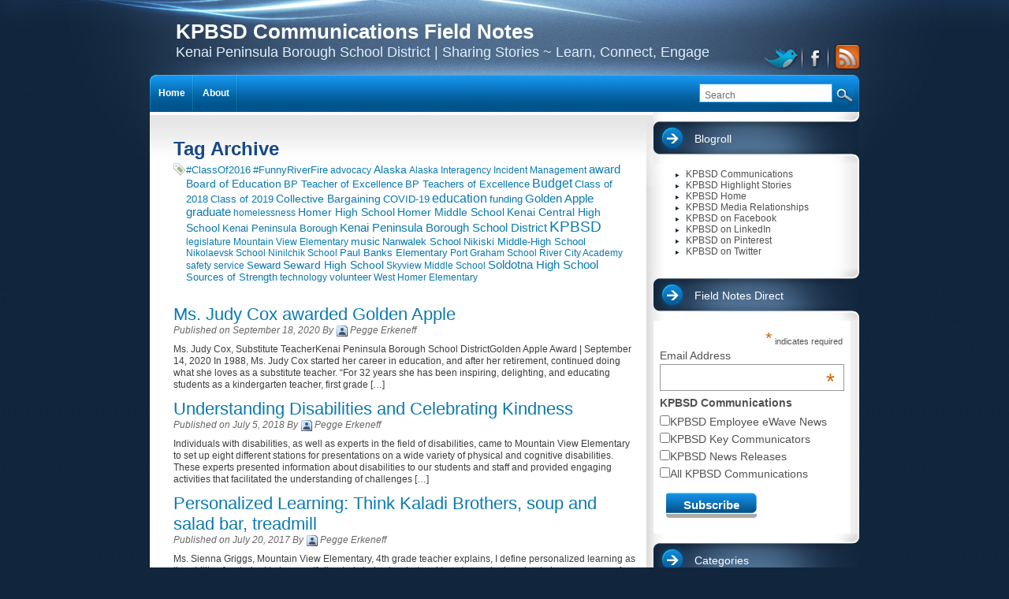

--- FILE ---
content_type: text/html; charset=UTF-8
request_url: https://communications.blogs.kpbsd.k12.ak.us/tag/mountain-view-elementary/
body_size: 14997
content:

  
<!DOCTYPE html PUBLIC "-//W3C//DTD XHTML 1.0 Transitional//EN" "http://www.w3.org/TR/xhtml1/DTD/xhtml1-transitional.dtd">
<html xmlns="http://www.w3.org/1999/xhtml" lang="en-US">
<head profile="http://gmpg.org/xfn/11">
<meta http-equiv="Content-Type" content="text/html; charset=UTF-8" />
<title>
	Mountain View Elementary Archives - KPBSD Communications Field NotesKenai Peninsula Borough School District | Sharing Stories ~ Learn, Connect, Engage</title>

<meta name="author" content="KPBSD Communications Field Notes" />
<link rel="shortcut icon" href="https://communications.blogs.kpbsd.k12.ak.us/wp-content/themes/intrepidity/images/favicon.ico" type="image/x-icon" />
<link rel="alternate" type="application/rss+xml" title="KPBSD Communications Field Notes RSS Feed" href="https://communications.blogs.kpbsd.k12.ak.us/feed/" />
<link rel="pingback" href="https://communications.blogs.kpbsd.k12.ak.us/xmlrpc.php" />
<meta name='robots' content='index, follow, max-image-preview:large, max-snippet:-1, max-video-preview:-1' />

	<!-- This site is optimized with the Yoast SEO plugin v26.6 - https://yoast.com/wordpress/plugins/seo/ -->
	<link rel="canonical" href="https://communications.blogs.kpbsd.k12.ak.us/tag/mountain-view-elementary/" />
	<meta property="og:locale" content="en_US" />
	<meta property="og:type" content="article" />
	<meta property="og:title" content="Mountain View Elementary Archives - KPBSD Communications Field Notes" />
	<meta property="og:url" content="https://communications.blogs.kpbsd.k12.ak.us/tag/mountain-view-elementary/" />
	<meta property="og:site_name" content="KPBSD Communications Field Notes" />
	<meta name="twitter:card" content="summary_large_image" />
	<meta name="twitter:site" content="@kpbsd" />
	<script type="application/ld+json" class="yoast-schema-graph">{"@context":"https://schema.org","@graph":[{"@type":"CollectionPage","@id":"https://communications.blogs.kpbsd.k12.ak.us/tag/mountain-view-elementary/","url":"https://communications.blogs.kpbsd.k12.ak.us/tag/mountain-view-elementary/","name":"Mountain View Elementary Archives - KPBSD Communications Field Notes","isPartOf":{"@id":"https://communications.blogs.kpbsd.k12.ak.us/#website"},"breadcrumb":{"@id":"https://communications.blogs.kpbsd.k12.ak.us/tag/mountain-view-elementary/#breadcrumb"},"inLanguage":"en-US"},{"@type":"BreadcrumbList","@id":"https://communications.blogs.kpbsd.k12.ak.us/tag/mountain-view-elementary/#breadcrumb","itemListElement":[{"@type":"ListItem","position":1,"name":"Home","item":"https://communications.blogs.kpbsd.k12.ak.us/"},{"@type":"ListItem","position":2,"name":"Mountain View Elementary"}]},{"@type":"WebSite","@id":"https://communications.blogs.kpbsd.k12.ak.us/#website","url":"https://communications.blogs.kpbsd.k12.ak.us/","name":"KPBSD Communications Field Notes","description":"Kenai Peninsula Borough School District | Sharing Stories ~ Learn, Connect, Engage","potentialAction":[{"@type":"SearchAction","target":{"@type":"EntryPoint","urlTemplate":"https://communications.blogs.kpbsd.k12.ak.us/?s={search_term_string}"},"query-input":{"@type":"PropertyValueSpecification","valueRequired":true,"valueName":"search_term_string"}}],"inLanguage":"en-US"}]}</script>
	<!-- / Yoast SEO plugin. -->


<link rel="alternate" type="application/rss+xml" title="KPBSD Communications Field Notes &raquo; Mountain View Elementary Tag Feed" href="https://communications.blogs.kpbsd.k12.ak.us/tag/mountain-view-elementary/feed/" />
<style id='wp-img-auto-sizes-contain-inline-css' type='text/css'>
img:is([sizes=auto i],[sizes^="auto," i]){contain-intrinsic-size:3000px 1500px}
/*# sourceURL=wp-img-auto-sizes-contain-inline-css */
</style>
<style id='wp-emoji-styles-inline-css' type='text/css'>

	img.wp-smiley, img.emoji {
		display: inline !important;
		border: none !important;
		box-shadow: none !important;
		height: 1em !important;
		width: 1em !important;
		margin: 0 0.07em !important;
		vertical-align: -0.1em !important;
		background: none !important;
		padding: 0 !important;
	}
/*# sourceURL=wp-emoji-styles-inline-css */
</style>
<style id='wp-block-library-inline-css' type='text/css'>
:root{--wp-block-synced-color:#7a00df;--wp-block-synced-color--rgb:122,0,223;--wp-bound-block-color:var(--wp-block-synced-color);--wp-editor-canvas-background:#ddd;--wp-admin-theme-color:#007cba;--wp-admin-theme-color--rgb:0,124,186;--wp-admin-theme-color-darker-10:#006ba1;--wp-admin-theme-color-darker-10--rgb:0,107,160.5;--wp-admin-theme-color-darker-20:#005a87;--wp-admin-theme-color-darker-20--rgb:0,90,135;--wp-admin-border-width-focus:2px}@media (min-resolution:192dpi){:root{--wp-admin-border-width-focus:1.5px}}.wp-element-button{cursor:pointer}:root .has-very-light-gray-background-color{background-color:#eee}:root .has-very-dark-gray-background-color{background-color:#313131}:root .has-very-light-gray-color{color:#eee}:root .has-very-dark-gray-color{color:#313131}:root .has-vivid-green-cyan-to-vivid-cyan-blue-gradient-background{background:linear-gradient(135deg,#00d084,#0693e3)}:root .has-purple-crush-gradient-background{background:linear-gradient(135deg,#34e2e4,#4721fb 50%,#ab1dfe)}:root .has-hazy-dawn-gradient-background{background:linear-gradient(135deg,#faaca8,#dad0ec)}:root .has-subdued-olive-gradient-background{background:linear-gradient(135deg,#fafae1,#67a671)}:root .has-atomic-cream-gradient-background{background:linear-gradient(135deg,#fdd79a,#004a59)}:root .has-nightshade-gradient-background{background:linear-gradient(135deg,#330968,#31cdcf)}:root .has-midnight-gradient-background{background:linear-gradient(135deg,#020381,#2874fc)}:root{--wp--preset--font-size--normal:16px;--wp--preset--font-size--huge:42px}.has-regular-font-size{font-size:1em}.has-larger-font-size{font-size:2.625em}.has-normal-font-size{font-size:var(--wp--preset--font-size--normal)}.has-huge-font-size{font-size:var(--wp--preset--font-size--huge)}.has-text-align-center{text-align:center}.has-text-align-left{text-align:left}.has-text-align-right{text-align:right}.has-fit-text{white-space:nowrap!important}#end-resizable-editor-section{display:none}.aligncenter{clear:both}.items-justified-left{justify-content:flex-start}.items-justified-center{justify-content:center}.items-justified-right{justify-content:flex-end}.items-justified-space-between{justify-content:space-between}.screen-reader-text{border:0;clip-path:inset(50%);height:1px;margin:-1px;overflow:hidden;padding:0;position:absolute;width:1px;word-wrap:normal!important}.screen-reader-text:focus{background-color:#ddd;clip-path:none;color:#444;display:block;font-size:1em;height:auto;left:5px;line-height:normal;padding:15px 23px 14px;text-decoration:none;top:5px;width:auto;z-index:100000}html :where(.has-border-color){border-style:solid}html :where([style*=border-top-color]){border-top-style:solid}html :where([style*=border-right-color]){border-right-style:solid}html :where([style*=border-bottom-color]){border-bottom-style:solid}html :where([style*=border-left-color]){border-left-style:solid}html :where([style*=border-width]){border-style:solid}html :where([style*=border-top-width]){border-top-style:solid}html :where([style*=border-right-width]){border-right-style:solid}html :where([style*=border-bottom-width]){border-bottom-style:solid}html :where([style*=border-left-width]){border-left-style:solid}html :where(img[class*=wp-image-]){height:auto;max-width:100%}:where(figure){margin:0 0 1em}html :where(.is-position-sticky){--wp-admin--admin-bar--position-offset:var(--wp-admin--admin-bar--height,0px)}@media screen and (max-width:600px){html :where(.is-position-sticky){--wp-admin--admin-bar--position-offset:0px}}

/*# sourceURL=wp-block-library-inline-css */
</style><style id='wp-block-list-inline-css' type='text/css'>
ol,ul{box-sizing:border-box}:root :where(.wp-block-list.has-background){padding:1.25em 2.375em}
/*# sourceURL=https://communications.blogs.kpbsd.k12.ak.us/wp-includes/blocks/list/style.min.css */
</style>
<style id='wp-block-paragraph-inline-css' type='text/css'>
.is-small-text{font-size:.875em}.is-regular-text{font-size:1em}.is-large-text{font-size:2.25em}.is-larger-text{font-size:3em}.has-drop-cap:not(:focus):first-letter{float:left;font-size:8.4em;font-style:normal;font-weight:100;line-height:.68;margin:.05em .1em 0 0;text-transform:uppercase}body.rtl .has-drop-cap:not(:focus):first-letter{float:none;margin-left:.1em}p.has-drop-cap.has-background{overflow:hidden}:root :where(p.has-background){padding:1.25em 2.375em}:where(p.has-text-color:not(.has-link-color)) a{color:inherit}p.has-text-align-left[style*="writing-mode:vertical-lr"],p.has-text-align-right[style*="writing-mode:vertical-rl"]{rotate:180deg}
/*# sourceURL=https://communications.blogs.kpbsd.k12.ak.us/wp-includes/blocks/paragraph/style.min.css */
</style>
<style id='wp-block-quote-inline-css' type='text/css'>
.wp-block-quote{box-sizing:border-box;overflow-wrap:break-word}.wp-block-quote.is-large:where(:not(.is-style-plain)),.wp-block-quote.is-style-large:where(:not(.is-style-plain)){margin-bottom:1em;padding:0 1em}.wp-block-quote.is-large:where(:not(.is-style-plain)) p,.wp-block-quote.is-style-large:where(:not(.is-style-plain)) p{font-size:1.5em;font-style:italic;line-height:1.6}.wp-block-quote.is-large:where(:not(.is-style-plain)) cite,.wp-block-quote.is-large:where(:not(.is-style-plain)) footer,.wp-block-quote.is-style-large:where(:not(.is-style-plain)) cite,.wp-block-quote.is-style-large:where(:not(.is-style-plain)) footer{font-size:1.125em;text-align:right}.wp-block-quote>cite{display:block}
/*# sourceURL=https://communications.blogs.kpbsd.k12.ak.us/wp-includes/blocks/quote/style.min.css */
</style>
<style id='global-styles-inline-css' type='text/css'>
:root{--wp--preset--aspect-ratio--square: 1;--wp--preset--aspect-ratio--4-3: 4/3;--wp--preset--aspect-ratio--3-4: 3/4;--wp--preset--aspect-ratio--3-2: 3/2;--wp--preset--aspect-ratio--2-3: 2/3;--wp--preset--aspect-ratio--16-9: 16/9;--wp--preset--aspect-ratio--9-16: 9/16;--wp--preset--color--black: #000000;--wp--preset--color--cyan-bluish-gray: #abb8c3;--wp--preset--color--white: #ffffff;--wp--preset--color--pale-pink: #f78da7;--wp--preset--color--vivid-red: #cf2e2e;--wp--preset--color--luminous-vivid-orange: #ff6900;--wp--preset--color--luminous-vivid-amber: #fcb900;--wp--preset--color--light-green-cyan: #7bdcb5;--wp--preset--color--vivid-green-cyan: #00d084;--wp--preset--color--pale-cyan-blue: #8ed1fc;--wp--preset--color--vivid-cyan-blue: #0693e3;--wp--preset--color--vivid-purple: #9b51e0;--wp--preset--gradient--vivid-cyan-blue-to-vivid-purple: linear-gradient(135deg,rgb(6,147,227) 0%,rgb(155,81,224) 100%);--wp--preset--gradient--light-green-cyan-to-vivid-green-cyan: linear-gradient(135deg,rgb(122,220,180) 0%,rgb(0,208,130) 100%);--wp--preset--gradient--luminous-vivid-amber-to-luminous-vivid-orange: linear-gradient(135deg,rgb(252,185,0) 0%,rgb(255,105,0) 100%);--wp--preset--gradient--luminous-vivid-orange-to-vivid-red: linear-gradient(135deg,rgb(255,105,0) 0%,rgb(207,46,46) 100%);--wp--preset--gradient--very-light-gray-to-cyan-bluish-gray: linear-gradient(135deg,rgb(238,238,238) 0%,rgb(169,184,195) 100%);--wp--preset--gradient--cool-to-warm-spectrum: linear-gradient(135deg,rgb(74,234,220) 0%,rgb(151,120,209) 20%,rgb(207,42,186) 40%,rgb(238,44,130) 60%,rgb(251,105,98) 80%,rgb(254,248,76) 100%);--wp--preset--gradient--blush-light-purple: linear-gradient(135deg,rgb(255,206,236) 0%,rgb(152,150,240) 100%);--wp--preset--gradient--blush-bordeaux: linear-gradient(135deg,rgb(254,205,165) 0%,rgb(254,45,45) 50%,rgb(107,0,62) 100%);--wp--preset--gradient--luminous-dusk: linear-gradient(135deg,rgb(255,203,112) 0%,rgb(199,81,192) 50%,rgb(65,88,208) 100%);--wp--preset--gradient--pale-ocean: linear-gradient(135deg,rgb(255,245,203) 0%,rgb(182,227,212) 50%,rgb(51,167,181) 100%);--wp--preset--gradient--electric-grass: linear-gradient(135deg,rgb(202,248,128) 0%,rgb(113,206,126) 100%);--wp--preset--gradient--midnight: linear-gradient(135deg,rgb(2,3,129) 0%,rgb(40,116,252) 100%);--wp--preset--font-size--small: 13px;--wp--preset--font-size--medium: 20px;--wp--preset--font-size--large: 36px;--wp--preset--font-size--x-large: 42px;--wp--preset--spacing--20: 0.44rem;--wp--preset--spacing--30: 0.67rem;--wp--preset--spacing--40: 1rem;--wp--preset--spacing--50: 1.5rem;--wp--preset--spacing--60: 2.25rem;--wp--preset--spacing--70: 3.38rem;--wp--preset--spacing--80: 5.06rem;--wp--preset--shadow--natural: 6px 6px 9px rgba(0, 0, 0, 0.2);--wp--preset--shadow--deep: 12px 12px 50px rgba(0, 0, 0, 0.4);--wp--preset--shadow--sharp: 6px 6px 0px rgba(0, 0, 0, 0.2);--wp--preset--shadow--outlined: 6px 6px 0px -3px rgb(255, 255, 255), 6px 6px rgb(0, 0, 0);--wp--preset--shadow--crisp: 6px 6px 0px rgb(0, 0, 0);}:where(.is-layout-flex){gap: 0.5em;}:where(.is-layout-grid){gap: 0.5em;}body .is-layout-flex{display: flex;}.is-layout-flex{flex-wrap: wrap;align-items: center;}.is-layout-flex > :is(*, div){margin: 0;}body .is-layout-grid{display: grid;}.is-layout-grid > :is(*, div){margin: 0;}:where(.wp-block-columns.is-layout-flex){gap: 2em;}:where(.wp-block-columns.is-layout-grid){gap: 2em;}:where(.wp-block-post-template.is-layout-flex){gap: 1.25em;}:where(.wp-block-post-template.is-layout-grid){gap: 1.25em;}.has-black-color{color: var(--wp--preset--color--black) !important;}.has-cyan-bluish-gray-color{color: var(--wp--preset--color--cyan-bluish-gray) !important;}.has-white-color{color: var(--wp--preset--color--white) !important;}.has-pale-pink-color{color: var(--wp--preset--color--pale-pink) !important;}.has-vivid-red-color{color: var(--wp--preset--color--vivid-red) !important;}.has-luminous-vivid-orange-color{color: var(--wp--preset--color--luminous-vivid-orange) !important;}.has-luminous-vivid-amber-color{color: var(--wp--preset--color--luminous-vivid-amber) !important;}.has-light-green-cyan-color{color: var(--wp--preset--color--light-green-cyan) !important;}.has-vivid-green-cyan-color{color: var(--wp--preset--color--vivid-green-cyan) !important;}.has-pale-cyan-blue-color{color: var(--wp--preset--color--pale-cyan-blue) !important;}.has-vivid-cyan-blue-color{color: var(--wp--preset--color--vivid-cyan-blue) !important;}.has-vivid-purple-color{color: var(--wp--preset--color--vivid-purple) !important;}.has-black-background-color{background-color: var(--wp--preset--color--black) !important;}.has-cyan-bluish-gray-background-color{background-color: var(--wp--preset--color--cyan-bluish-gray) !important;}.has-white-background-color{background-color: var(--wp--preset--color--white) !important;}.has-pale-pink-background-color{background-color: var(--wp--preset--color--pale-pink) !important;}.has-vivid-red-background-color{background-color: var(--wp--preset--color--vivid-red) !important;}.has-luminous-vivid-orange-background-color{background-color: var(--wp--preset--color--luminous-vivid-orange) !important;}.has-luminous-vivid-amber-background-color{background-color: var(--wp--preset--color--luminous-vivid-amber) !important;}.has-light-green-cyan-background-color{background-color: var(--wp--preset--color--light-green-cyan) !important;}.has-vivid-green-cyan-background-color{background-color: var(--wp--preset--color--vivid-green-cyan) !important;}.has-pale-cyan-blue-background-color{background-color: var(--wp--preset--color--pale-cyan-blue) !important;}.has-vivid-cyan-blue-background-color{background-color: var(--wp--preset--color--vivid-cyan-blue) !important;}.has-vivid-purple-background-color{background-color: var(--wp--preset--color--vivid-purple) !important;}.has-black-border-color{border-color: var(--wp--preset--color--black) !important;}.has-cyan-bluish-gray-border-color{border-color: var(--wp--preset--color--cyan-bluish-gray) !important;}.has-white-border-color{border-color: var(--wp--preset--color--white) !important;}.has-pale-pink-border-color{border-color: var(--wp--preset--color--pale-pink) !important;}.has-vivid-red-border-color{border-color: var(--wp--preset--color--vivid-red) !important;}.has-luminous-vivid-orange-border-color{border-color: var(--wp--preset--color--luminous-vivid-orange) !important;}.has-luminous-vivid-amber-border-color{border-color: var(--wp--preset--color--luminous-vivid-amber) !important;}.has-light-green-cyan-border-color{border-color: var(--wp--preset--color--light-green-cyan) !important;}.has-vivid-green-cyan-border-color{border-color: var(--wp--preset--color--vivid-green-cyan) !important;}.has-pale-cyan-blue-border-color{border-color: var(--wp--preset--color--pale-cyan-blue) !important;}.has-vivid-cyan-blue-border-color{border-color: var(--wp--preset--color--vivid-cyan-blue) !important;}.has-vivid-purple-border-color{border-color: var(--wp--preset--color--vivid-purple) !important;}.has-vivid-cyan-blue-to-vivid-purple-gradient-background{background: var(--wp--preset--gradient--vivid-cyan-blue-to-vivid-purple) !important;}.has-light-green-cyan-to-vivid-green-cyan-gradient-background{background: var(--wp--preset--gradient--light-green-cyan-to-vivid-green-cyan) !important;}.has-luminous-vivid-amber-to-luminous-vivid-orange-gradient-background{background: var(--wp--preset--gradient--luminous-vivid-amber-to-luminous-vivid-orange) !important;}.has-luminous-vivid-orange-to-vivid-red-gradient-background{background: var(--wp--preset--gradient--luminous-vivid-orange-to-vivid-red) !important;}.has-very-light-gray-to-cyan-bluish-gray-gradient-background{background: var(--wp--preset--gradient--very-light-gray-to-cyan-bluish-gray) !important;}.has-cool-to-warm-spectrum-gradient-background{background: var(--wp--preset--gradient--cool-to-warm-spectrum) !important;}.has-blush-light-purple-gradient-background{background: var(--wp--preset--gradient--blush-light-purple) !important;}.has-blush-bordeaux-gradient-background{background: var(--wp--preset--gradient--blush-bordeaux) !important;}.has-luminous-dusk-gradient-background{background: var(--wp--preset--gradient--luminous-dusk) !important;}.has-pale-ocean-gradient-background{background: var(--wp--preset--gradient--pale-ocean) !important;}.has-electric-grass-gradient-background{background: var(--wp--preset--gradient--electric-grass) !important;}.has-midnight-gradient-background{background: var(--wp--preset--gradient--midnight) !important;}.has-small-font-size{font-size: var(--wp--preset--font-size--small) !important;}.has-medium-font-size{font-size: var(--wp--preset--font-size--medium) !important;}.has-large-font-size{font-size: var(--wp--preset--font-size--large) !important;}.has-x-large-font-size{font-size: var(--wp--preset--font-size--x-large) !important;}
/*# sourceURL=global-styles-inline-css */
</style>

<style id='classic-theme-styles-inline-css' type='text/css'>
/*! This file is auto-generated */
.wp-block-button__link{color:#fff;background-color:#32373c;border-radius:9999px;box-shadow:none;text-decoration:none;padding:calc(.667em + 2px) calc(1.333em + 2px);font-size:1.125em}.wp-block-file__button{background:#32373c;color:#fff;text-decoration:none}
/*# sourceURL=/wp-includes/css/classic-themes.min.css */
</style>
<script type="text/javascript" src="https://communications.blogs.kpbsd.k12.ak.us/wp-includes/js/jquery/jquery.min.js?ver=3.7.1" id="jquery-core-js"></script>
<script type="text/javascript" src="https://communications.blogs.kpbsd.k12.ak.us/wp-includes/js/jquery/jquery-migrate.min.js?ver=3.4.1" id="jquery-migrate-js"></script>
<style type="text/css">img.nothumb{border:0;margin:0 0 0 2px !important;}</style>
<!-- Tweet This v1.8.3 b037 mode alpha -->
<link rel="https://api.w.org/" href="https://communications.blogs.kpbsd.k12.ak.us/wp-json/" /><link rel="alternate" title="JSON" type="application/json" href="https://communications.blogs.kpbsd.k12.ak.us/wp-json/wp/v2/tags/116275" /><link rel="EditURI" type="application/rsd+xml" title="RSD" href="https://communications.blogs.kpbsd.k12.ak.us/xmlrpc.php?rsd" />

<script type="text/javascript">
(function(url){
	if(/(?:Chrome\/26\.0\.1410\.63 Safari\/537\.31|WordfenceTestMonBot)/.test(navigator.userAgent)){ return; }
	var addEvent = function(evt, handler) {
		if (window.addEventListener) {
			document.addEventListener(evt, handler, false);
		} else if (window.attachEvent) {
			document.attachEvent('on' + evt, handler);
		}
	};
	var removeEvent = function(evt, handler) {
		if (window.removeEventListener) {
			document.removeEventListener(evt, handler, false);
		} else if (window.detachEvent) {
			document.detachEvent('on' + evt, handler);
		}
	};
	var evts = 'contextmenu dblclick drag dragend dragenter dragleave dragover dragstart drop keydown keypress keyup mousedown mousemove mouseout mouseover mouseup mousewheel scroll'.split(' ');
	var logHuman = function() {
		if (window.wfLogHumanRan) { return; }
		window.wfLogHumanRan = true;
		var wfscr = document.createElement('script');
		wfscr.type = 'text/javascript';
		wfscr.async = true;
		wfscr.src = url + '&r=' + Math.random();
		(document.getElementsByTagName('head')[0]||document.getElementsByTagName('body')[0]).appendChild(wfscr);
		for (var i = 0; i < evts.length; i++) {
			removeEvent(evts[i], logHuman);
		}
	};
	for (var i = 0; i < evts.length; i++) {
		addEvent(evts[i], logHuman);
	}
})('//communications.blogs.kpbsd.k12.ak.us/?wordfence_lh=1&hid=75846CD37B2B17D555CDC8F8ABFE6F53');
</script><style type="text/css">
	#header {text-align:left }
	#description { clear:left;float: left; }
</style>
<!-- begin Fast Secure reCAPTCHA - page header css -->
<style type="text/css">
div.fs-recaptcha-comments { display:block; clear:both; margin-bottom:1em; }
div.fs-recaptcha-bp-comments { display:block; clear:both; margin-bottom:1em; }
div.fs-recaptcha-login { display:block; clear:both; margin-bottom:1em; }
div.fs-recaptcha-side-login { display:block; clear:both; margin-bottom:1em; }
div.fs-recaptcha-registration { display:block; clear:both; margin-bottom:1em; }
div.fs-recaptcha-bp-registration { display:block; clear:both; margin-bottom:1em; }
div.fs-recaptcha-ms-registration { display:block; clear:both; margin-bottom:1em; }
div.fs-recaptcha-lostpassword { display:block; clear:both; margin-bottom:1em; }
div.fs-recaptcha-wc-checkout { display:block; clear:both; margin-bottom:1em; }
div.fs-recaptcha-jetpack { display:block; clear:both; margin-bottom:1em; }
.fs-recaptcha-jetpack p { color:#DC3232; }
</style>
<!-- end Fast Secure reCAPTCHA - page header css -->
<link rel="icon" href="https://communications.blogs.kpbsd.k12.ak.us/wp-content/uploads/3376/2018/08/cropped-KPBSD_2017-2022_StrategicPlan_Seal-circle-no-edges-32x32.png" sizes="32x32" />
<link rel="icon" href="https://communications.blogs.kpbsd.k12.ak.us/wp-content/uploads/3376/2018/08/cropped-KPBSD_2017-2022_StrategicPlan_Seal-circle-no-edges-192x192.png" sizes="192x192" />
<link rel="apple-touch-icon" href="https://communications.blogs.kpbsd.k12.ak.us/wp-content/uploads/3376/2018/08/cropped-KPBSD_2017-2022_StrategicPlan_Seal-circle-no-edges-180x180.png" />
<meta name="msapplication-TileImage" content="https://communications.blogs.kpbsd.k12.ak.us/wp-content/uploads/3376/2018/08/cropped-KPBSD_2017-2022_StrategicPlan_Seal-circle-no-edges-270x270.png" />

<link href="https://communications.blogs.kpbsd.k12.ak.us/wp-content/themes/intrepidity/style.css" type="text/css" rel="stylesheet" />

<script type="text/javascript" src="https://communications.blogs.kpbsd.k12.ak.us/wp-content/themes/intrepidity/js/superfish.js"></script>
<script type="text/javascript" src="https://communications.blogs.kpbsd.k12.ak.us/wp-content/themes/intrepidity/js/functions.js"></script>

<!--[if gte IE 5.5]>
<style type="text/css">.post img, .page img, .customhtml img {width: expression(this.width > 505 ? 505: true) }</style>
<![endif]-->
</head>

<body class="archive tag tag-mountain-view-elementary tag-116275 wp-theme-intrepidity" style="font-size:12px;">
<div id="bg" style="background-image:url(http://communications.blogs.kpbsd.k12.ak.us/wpmu/wp-content/themes/intrepidity/uploads/braille watches.JPG)">
    <div id="shadow">
     
        <div id="header">
          <h1 id="logo">
			            	<a href="https://communications.blogs.kpbsd.k12.ak.us" id="blogname" style="background:none;text-indent:0;width:auto"><span class="blod">KPBSD Communications Field Notes</span><br />Kenai Peninsula Borough School District | Sharing Stories ~ Learn, Connect, Engage</a>
                      </h1>
        </div>
        
        <div id="container">
			<div id="container-shoulder">
            	<div id="left-col"><div class="page">
<h1 class="catheader catcenter">Tag Archive</h1>

<div id="tagcloud" class="page-content tag-icon"><a href="https://communications.blogs.kpbsd.k12.ak.us/tag/classof2016/" class="tag-cloud-link tag-link-132170 tag-link-position-1" style="font-size: 9.9433962264151pt;" aria-label="#ClassOf2016 (13 items)">#ClassOf2016</a>
<a href="https://communications.blogs.kpbsd.k12.ak.us/tag/funnyriverfire/" class="tag-cloud-link tag-link-116110 tag-link-position-2" style="font-size: 9.7547169811321pt;" aria-label="#FunnyRiverFire (12 items)">#FunnyRiverFire</a>
<a href="https://communications.blogs.kpbsd.k12.ak.us/tag/advocacy/" class="tag-cloud-link tag-link-116190 tag-link-position-3" style="font-size: 9pt;" aria-label="advocacy (8 items)">advocacy</a>
<a href="https://communications.blogs.kpbsd.k12.ak.us/tag/alaska/" class="tag-cloud-link tag-link-14364 tag-link-position-4" style="font-size: 10.179245283019pt;" aria-label="Alaska (15 items)">Alaska</a>
<a href="https://communications.blogs.kpbsd.k12.ak.us/tag/alaska-interagency-incident-managment/" class="tag-cloud-link tag-link-116108 tag-link-position-5" style="font-size: 9.2358490566038pt;" aria-label="Alaska Interagency Incident Management (9 items)">Alaska Interagency Incident Management</a>
<a href="https://communications.blogs.kpbsd.k12.ak.us/tag/award/" class="tag-cloud-link tag-link-116075 tag-link-position-6" style="font-size: 11.169811320755pt;" aria-label="award (25 items)">award</a>
<a href="https://communications.blogs.kpbsd.k12.ak.us/tag/board-of-education/" class="tag-cloud-link tag-link-116118 tag-link-position-7" style="font-size: 10.320754716981pt;" aria-label="Board of Education (16 items)">Board of Education</a>
<a href="https://communications.blogs.kpbsd.k12.ak.us/tag/bp-teacher-of-excellence/" class="tag-cloud-link tag-link-132144 tag-link-position-8" style="font-size: 9.4245283018868pt;" aria-label="BP Teacher of Excellence (10 items)">BP Teacher of Excellence</a>
<a href="https://communications.blogs.kpbsd.k12.ak.us/tag/bp-teachers-of-excellence/" class="tag-cloud-link tag-link-74443 tag-link-position-9" style="font-size: 9.6132075471698pt;" aria-label="BP Teachers of Excellence (11 items)">BP Teachers of Excellence</a>
<a href="https://communications.blogs.kpbsd.k12.ak.us/tag/budget/" class="tag-cloud-link tag-link-135710 tag-link-position-10" style="font-size: 12.160377358491pt;" aria-label="Budget (41 items)">Budget</a>
<a href="https://communications.blogs.kpbsd.k12.ak.us/tag/class-of-2018/" class="tag-cloud-link tag-link-135527 tag-link-position-11" style="font-size: 10.084905660377pt;" aria-label="Class of 2018 (14 items)">Class of 2018</a>
<a href="https://communications.blogs.kpbsd.k12.ak.us/tag/class-of-2019/" class="tag-cloud-link tag-link-135649 tag-link-position-12" style="font-size: 9.9433962264151pt;" aria-label="Class of 2019 (13 items)">Class of 2019</a>
<a href="https://communications.blogs.kpbsd.k12.ak.us/tag/collective-bargaining/" class="tag-cloud-link tag-link-135687 tag-link-position-13" style="font-size: 10.839622641509pt;" aria-label="Collective Bargaining (21 items)">Collective Bargaining</a>
<a href="https://communications.blogs.kpbsd.k12.ak.us/tag/covid-19/" class="tag-cloud-link tag-link-135723 tag-link-position-14" style="font-size: 10.084905660377pt;" aria-label="COVID-19 (14 items)">COVID-19</a>
<a href="https://communications.blogs.kpbsd.k12.ak.us/tag/education/" class="tag-cloud-link tag-link-51310 tag-link-position-15" style="font-size: 12.160377358491pt;" aria-label="education (41 items)">education</a>
<a href="https://communications.blogs.kpbsd.k12.ak.us/tag/funding/" class="tag-cloud-link tag-link-74435 tag-link-position-16" style="font-size: 9.9433962264151pt;" aria-label="funding (13 items)">funding</a>
<a href="https://communications.blogs.kpbsd.k12.ak.us/tag/golden-apple/" class="tag-cloud-link tag-link-116115 tag-link-position-17" style="font-size: 11.264150943396pt;" aria-label="Golden Apple (26 items)">Golden Apple</a>
<a href="https://communications.blogs.kpbsd.k12.ak.us/tag/graduate/" class="tag-cloud-link tag-link-51359 tag-link-position-18" style="font-size: 10.933962264151pt;" aria-label="graduate (22 items)">graduate</a>
<a href="https://communications.blogs.kpbsd.k12.ak.us/tag/homelessness/" class="tag-cloud-link tag-link-51412 tag-link-position-19" style="font-size: 9pt;" aria-label="homelessness (8 items)">homelessness</a>
<a href="https://communications.blogs.kpbsd.k12.ak.us/tag/homer-high-school/" class="tag-cloud-link tag-link-116088 tag-link-position-20" style="font-size: 10.650943396226pt;" aria-label="Homer High School (19 items)">Homer High School</a>
<a href="https://communications.blogs.kpbsd.k12.ak.us/tag/homer-middle-school/" class="tag-cloud-link tag-link-73621 tag-link-position-21" style="font-size: 10.179245283019pt;" aria-label="Homer Middle School (15 items)">Homer Middle School</a>
<a href="https://communications.blogs.kpbsd.k12.ak.us/tag/kenai-central-high-school/" class="tag-cloud-link tag-link-51356 tag-link-position-22" style="font-size: 10.650943396226pt;" aria-label="Kenai Central High School (19 items)">Kenai Central High School</a>
<a href="https://communications.blogs.kpbsd.k12.ak.us/tag/kenai-peninsula-borough/" class="tag-cloud-link tag-link-51493 tag-link-position-23" style="font-size: 10.084905660377pt;" aria-label="Kenai Peninsula Borough (14 items)">Kenai Peninsula Borough</a>
<a href="https://communications.blogs.kpbsd.k12.ak.us/tag/kenai-peninsula-borough-school-district/" class="tag-cloud-link tag-link-51305 tag-link-position-24" style="font-size: 11.169811320755pt;" aria-label="Kenai Peninsula Borough School District (25 items)">Kenai Peninsula Borough School District</a>
<a href="https://communications.blogs.kpbsd.k12.ak.us/tag/kpbsd/" class="tag-cloud-link tag-link-326 tag-link-position-25" style="font-size: 14pt;" aria-label="KPBSD (102 items)">KPBSD</a>
<a href="https://communications.blogs.kpbsd.k12.ak.us/tag/legislature/" class="tag-cloud-link tag-link-132302 tag-link-position-26" style="font-size: 9.2358490566038pt;" aria-label="legislature (9 items)">legislature</a>
<a href="https://communications.blogs.kpbsd.k12.ak.us/tag/mountain-view-elementary/" class="tag-cloud-link tag-link-116275 tag-link-position-27" style="font-size: 9pt;" aria-label="Mountain View Elementary (8 items)">Mountain View Elementary</a>
<a href="https://communications.blogs.kpbsd.k12.ak.us/tag/music/" class="tag-cloud-link tag-link-75 tag-link-position-28" style="font-size: 10.320754716981pt;" aria-label="music (16 items)">music</a>
<a href="https://communications.blogs.kpbsd.k12.ak.us/tag/nanwalek-school/" class="tag-cloud-link tag-link-116151 tag-link-position-29" style="font-size: 9.6132075471698pt;" aria-label="Nanwalek School (11 items)">Nanwalek School</a>
<a href="https://communications.blogs.kpbsd.k12.ak.us/tag/nikiski-middle-high-school/" class="tag-cloud-link tag-link-73626 tag-link-position-30" style="font-size: 9.7547169811321pt;" aria-label="Nikiski Middle-High School (12 items)">Nikiski Middle-High School</a>
<a href="https://communications.blogs.kpbsd.k12.ak.us/tag/nikolaevsk-school/" class="tag-cloud-link tag-link-116226 tag-link-position-31" style="font-size: 9pt;" aria-label="Nikolaevsk School (8 items)">Nikolaevsk School</a>
<a href="https://communications.blogs.kpbsd.k12.ak.us/tag/ninilchik-school/" class="tag-cloud-link tag-link-132176 tag-link-position-32" style="font-size: 9.2358490566038pt;" aria-label="Ninilchik School (9 items)">Ninilchik School</a>
<a href="https://communications.blogs.kpbsd.k12.ak.us/tag/paul-banks-elementary/" class="tag-cloud-link tag-link-51485 tag-link-position-33" style="font-size: 9.4245283018868pt;" aria-label="Paul Banks Elementary (10 items)">Paul Banks Elementary</a>
<a href="https://communications.blogs.kpbsd.k12.ak.us/tag/port-graham-school/" class="tag-cloud-link tag-link-116277 tag-link-position-34" style="font-size: 9pt;" aria-label="Port Graham School (8 items)">Port Graham School</a>
<a href="https://communications.blogs.kpbsd.k12.ak.us/tag/river-city-academy/" class="tag-cloud-link tag-link-51346 tag-link-position-35" style="font-size: 9.2358490566038pt;" aria-label="River City Academy (9 items)">River City Academy</a>
<a href="https://communications.blogs.kpbsd.k12.ak.us/tag/safety/" class="tag-cloud-link tag-link-51374 tag-link-position-36" style="font-size: 9pt;" aria-label="safety (8 items)">safety</a>
<a href="https://communications.blogs.kpbsd.k12.ak.us/tag/service/" class="tag-cloud-link tag-link-51413 tag-link-position-37" style="font-size: 9pt;" aria-label="service (8 items)">service</a>
<a href="https://communications.blogs.kpbsd.k12.ak.us/tag/seward/" class="tag-cloud-link tag-link-14363 tag-link-position-38" style="font-size: 9.6132075471698pt;" aria-label="Seward (11 items)">Seward</a>
<a href="https://communications.blogs.kpbsd.k12.ak.us/tag/seward-high-school/" class="tag-cloud-link tag-link-14385 tag-link-position-39" style="font-size: 10.556603773585pt;" aria-label="Seward High School (18 items)">Seward High School</a>
<a href="https://communications.blogs.kpbsd.k12.ak.us/tag/skyview-middle-school/" class="tag-cloud-link tag-link-116092 tag-link-position-40" style="font-size: 9.2358490566038pt;" aria-label="Skyview Middle School (9 items)">Skyview Middle School</a>
<a href="https://communications.blogs.kpbsd.k12.ak.us/tag/soldotna-high-school/" class="tag-cloud-link tag-link-51355 tag-link-position-41" style="font-size: 10.933962264151pt;" aria-label="Soldotna High School (22 items)">Soldotna High School</a>
<a href="https://communications.blogs.kpbsd.k12.ak.us/tag/sources-of-strength/" class="tag-cloud-link tag-link-132271 tag-link-position-42" style="font-size: 9.4245283018868pt;" aria-label="Sources of Strength (10 items)">Sources of Strength</a>
<a href="https://communications.blogs.kpbsd.k12.ak.us/tag/technology-2/" class="tag-cloud-link tag-link-51364 tag-link-position-43" style="font-size: 9pt;" aria-label="technology (8 items)">technology</a>
<a href="https://communications.blogs.kpbsd.k12.ak.us/tag/volunteer/" class="tag-cloud-link tag-link-51358 tag-link-position-44" style="font-size: 9.7547169811321pt;" aria-label="volunteer (12 items)">volunteer</a>
<a href="https://communications.blogs.kpbsd.k12.ak.us/tag/west-homer-elementary/" class="tag-cloud-link tag-link-51424 tag-link-position-45" style="font-size: 9pt;" aria-label="West Homer Elementary (8 items)">West Homer Elementary</a></div>

            			

    <div class="posts">
    <h2><a href="https://communications.blogs.kpbsd.k12.ak.us/2020/09/18/ms-judy-cox-awarded-golden-apple/" title="Click to read Ms. Judy Cox awarded Golden Apple">Ms. Judy Cox awarded Golden Apple</a></h2>
    <div class="meta">
				<span class="tagmeta">Published on September 18, 2020 By <span class="usr-meta">Pegge Erkeneff</span></span>
			</div>
	<p>Ms. Judy Cox, Substitute TeacherKenai Peninsula Borough School DistrictGolden Apple Award | September 14, 2020 In 1988, Ms. Judy Cox started her career in education, and after her retirement, continued doing what she loves as a substitute teacher. “For 32 years she has been inspiring, delighting, and educating students as a kindergarten teacher, first grade [&hellip;]</p>
    </div>

				

    <div class="posts">
    <h2><a href="https://communications.blogs.kpbsd.k12.ak.us/2018/07/05/understanding-disabilities-celebrating-kindness/" title="Click to read Understanding Disabilities and Celebrating Kindness">Understanding Disabilities and Celebrating Kindness</a></h2>
    <div class="meta">
				<span class="tagmeta">Published on July 5, 2018 By <span class="usr-meta">Pegge Erkeneff</span></span>
			</div>
	<p>Individuals with disabilities, as well as experts in the field of disabilities, came to Mountain View Elementary to set up eight different stations for presentations on a wide variety of physical and cognitive disabilities. These experts presented information about disabilities to our students and staff and provided engaging activities that facilitated the understanding of challenges [&hellip;]</p>
    </div>

				

    <div class="posts">
    <h2><a href="https://communications.blogs.kpbsd.k12.ak.us/2017/07/20/personalized-learning-think-kaladi-brothers-soup-salad-bar-treadmill/" title="Click to read Personalized Learning: Think Kaladi Brothers, soup and salad bar, treadmill">Personalized Learning: Think Kaladi Brothers, soup and salad bar, treadmill</a></h2>
    <div class="meta">
				<span class="tagmeta">Published on July 20, 2017 By <span class="usr-meta">Pegge Erkeneff</span></span>
			</div>
	<p>Ms. Sienna Griggs, Mountain View Elementary, 4th grade teacher explains, I define personalized learning as the ability of a student to have self-directed choice in what and how he or she is going to learn; a sense of ownership over their education. While I am still learning about personalizing, I experimented with several elements of personalization [&hellip;]</p>
    </div>

				

    <div class="posts">
    <h2><a href="https://communications.blogs.kpbsd.k12.ak.us/2017/05/03/celebrate-jonathon-dillon-2017-kenai-bp-teacher-excellence/" title="Click to read Celebrate Jonathan Dillon, 2017 Kenai BP Teacher of Excellence!">Celebrate Jonathan Dillon, 2017 Kenai BP Teacher of Excellence!</a></h2>
    <div class="meta">
				<span class="tagmeta">Published on May 3, 2017 By <span class="usr-meta">Pegge Erkeneff</span></span>
			</div>
	<p>&#8220;While I am honored by this recognition, I want to share that it isn’t mine alone. What we achieve at Mountain View Elementary—both students and staff—comes from the ways in which each of us work to support one another. I am fortunate to teach alongside helpful administrators, loving families, master teachers and staff, and—most importantly—kind, [&hellip;]</p>
    </div>

				

    <div class="posts">
    <h2><a href="https://communications.blogs.kpbsd.k12.ak.us/2017/05/03/celebrate-karl-kircher-bp-educational-ally-award-2017-kenai-peninsula/" title="Click to read Celebrate Karl Kircher, BP Educational Ally Award, 2017 Kenai Peninsula">Celebrate Karl Kircher, BP Educational Ally Award, 2017 Kenai Peninsula</a></h2>
    <div class="meta">
				<span class="tagmeta">Published on May 3, 2017 By <span class="usr-meta">Pegge Erkeneff</span></span>
			</div>
	<p>BP Teachers of Excellence 2017 Karl Kircher, BP Educational Allies Award, 2017 Kenai Peninsula The award recognizes the additional unsung heroes in our schools—support staff, administration or volunteers—who are working alongside teachers to inspire students and are making a difference in our schools and community. “It is an honor to receive the BP Educational Ally in [&hellip;]</p>
    </div>

				

    <div class="posts">
    <h2><a href="https://communications.blogs.kpbsd.k12.ak.us/2016/11/08/commit-respond-conflict-positive-manner/" title="Click to read Commit to Respond to Conflict in a Positive Manner">Commit to Respond to Conflict in a Positive Manner</a></h2>
    <div class="meta">
				<span class="tagmeta">Published on November 8, 2016 By <span class="usr-meta">Pegge Erkeneff</span></span>
			</div>
	<p>Mountain View Elementary Celebrates School-Wide Commitment to Responding to Conflict in A Positive Manner Nobody likes to get their feelings hurt!  While most of us mask the hurt pretty well, it negatively effects affects us in a variety of ways. Most certainly it affects students who may have a hard time learning if they remain [&hellip;]</p>
    </div>

				

    <div class="posts">
    <h2><a href="https://communications.blogs.kpbsd.k12.ak.us/2015/08/17/mountain-view-elementary-parade-time-is-overall-win-win/" title="Click to read Mountain View Elementary parade time is overall win-win">Mountain View Elementary parade time is overall win-win</a></h2>
    <div class="meta">
				<span class="tagmeta">Published on August 17, 2015 By <span class="usr-meta">Pegge Erkeneff</span></span>
			</div>
	<p>Shoutout to Mountain View Elementary students and staff for &#8220;Honoring Hometown Heroes&#8221; in the Kenai Fourth of July parade, and taking prize for the Overall Award winner! Thank you to Snug Harbor Seafoods for donating the use of the 20-foot trailer, and Stanley Ford providing a new truck to pull the trailer. Connect online: Mountain [&hellip;]</p>
    </div>

				

    <div class="posts">
    <h2><a href="https://communications.blogs.kpbsd.k12.ak.us/2015/05/27/neighborhood-school-takes-it-to-the-streets/" title="Click to read Neighborhood school takes it to the streets">Neighborhood school takes it to the streets</a></h2>
    <div class="meta">
				<span class="tagmeta">Published on May 27, 2015 By <span class="usr-meta">Pegge Erkeneff</span></span>
			</div>
	<p>On May 2, 2015, twenty six “Mountain View Minions” participated in the Walk and Roll for Hope. This event, the 46th annual, takes place in communities throughout Alaska to raise funds for and awareness about disability services available for Alaskans. As a large, open enrollment, neighborhood school Mountain View Elementary is fortunate to be able to provide [&hellip;]</p>
    </div>

		
	</div>
			<div class="recover"></div>
        </div><!--End left-col-->
              
			  		<!-- begin sidebar -->
		<div id="sidebar">
        				  
			<ul>
				<li class="widget" id="linkcat-2"><h2><a href="#" rel="nofollow" class="sidebartitle">Blogroll</a></h2>
	<ul class='xoxo blogroll'>
<li><a href="http://www.kpbsd.k12.ak.us/communications.aspx">KPBSD Communications</a></li>
<li><a href="http://www.kpbsd.k12.ak.us/highlights.aspx" title="Web Highlight Stories">KPBSD Highlight Stories</a></li>
<li><a href="http://www.kpbsd.k12.ak.us/" title="Kenai Peninsula Borough School District">KPBSD Home</a></li>
<li><a href="http://www.kpbsd.k12.ak.us/communications.aspx?id=22096" title="Media &amp; Public Relationships">KPBSD Media Relationships</a></li>
<li><a href="http://www.facebook.com/kpbsd" title="@Kenai Peninsula Borough School District">KPBSD on Facebook</a></li>
<li><a href="https://www.linkedin.com/company/kenai-peninsula-borough-school-district" title="LinkedIn">KPBSD on LinkedIn</a></li>
<li><a href="http://www.pinterest.com/kpbsd907/" title="Pinterest">KPBSD on Pinterest</a></li>
<li><a href="http://twitter.com/#!/kpbsd" title="KPBSD tweets">KPBSD on Twitter</a></li>

	</ul>
</li>
<li class="widget" id="text-2"><h2><a href="#" rel="nofollow" class="sidebartitle">Field Notes Direct</a></h2>			<div class="textwidget"><!-- Begin MailChimp Signup Form -->
<link href="//cdn-images.mailchimp.com/embedcode/classic-081711.css" rel="stylesheet" type="text/css">
<style type="text/css">
	#mc_embed_signup{background:#fff; clear:left; font:14px Helvetica,Arial,sans-serif;  width:250px;}
	/* Add your own MailChimp form style overrides in your site stylesheet or in this style block.
	   We recommend moving this block and the preceding CSS link to the HEAD of your HTML file. */
</style>
<div id="mc_embed_signup">
<form action="//kpbsd.us3.list-manage.com/subscribe/post?u=f1c809046705ecec714a0cae7&amp;id=35b214cdff" method="post" id="mc-embedded-subscribe-form" name="mc-embedded-subscribe-form" class="validate" target="_blank" novalidate>
    <div id="mc_embed_signup_scroll">
	
<div class="indicates-required"><span class="asterisk">*</span> indicates required</div>
<div class="mc-field-group">
	<label for="mce-EMAIL">Email Address  <span class="asterisk">*</span>
</label>
	<input type="email" value="" name="EMAIL" class="required email" id="mce-EMAIL">
</div>
<div class="mc-field-group input-group">
    <strong>KPBSD Communications </strong>
    <ul><li><input type="checkbox" value="1" name="group[15481][1]" id="mce-group[15481]-15481-0"><label for="mce-group[15481]-15481-0">KPBSD Employee eWave News</label></li>
<li><input type="checkbox" value="2" name="group[15481][2]" id="mce-group[15481]-15481-1"><label for="mce-group[15481]-15481-1">KPBSD Key Communicators</label></li>
<li><input type="checkbox" value="4" name="group[15481][4]" id="mce-group[15481]-15481-2"><label for="mce-group[15481]-15481-2">KPBSD News Releases</label></li>
<li><input type="checkbox" value="8" name="group[15481][8]" id="mce-group[15481]-15481-3"><label for="mce-group[15481]-15481-3">All KPBSD Communications</label></li>
</ul>
</div>
	<div id="mce-responses" class="clear">
		<div class="response" id="mce-error-response" style="display:none"></div>
		<div class="response" id="mce-success-response" style="display:none"></div>
	</div>    <!-- real people should not fill this in and expect good things - do not remove this or risk form bot signups-->
    <div style="position: absolute; left: -5000px;"><input type="text" name="b_f1c809046705ecec714a0cae7_35b214cdff" tabindex="-1" value=""></div>
    <div class="clear">&nbsp;&nbsp;<input type="submit" value="Subscribe" name="subscribe" id="mc-embedded-subscribe" class="button"></div>
    </div>
</form>
</div>

<!--End mc_embed_signup--></div>
		</li><li class="widget" id="categories-3"><h2><a href="#" rel="nofollow" class="sidebartitle">Categories</a></h2><form action="https://communications.blogs.kpbsd.k12.ak.us" method="get"><label class="screen-reader-text" for="cat">Categories</label><select  name='cat' id='cat' class='postform'>
	<option value='-1'>Select Category</option>
	<option class="level-0" value="116095">Appreciation</option>
	<option class="level-0" value="73644">Awards</option>
	<option class="level-0" value="135755">Board of Education</option>
	<option class="level-0" value="73680">Budget</option>
	<option class="level-0" value="116165">collective bargaining</option>
	<option class="level-0" value="51313">Communications</option>
	<option class="level-0" value="101555">Community Partners</option>
	<option class="level-0" value="51361">Education</option>
	<option class="level-0" value="51323">Inspiration</option>
	<option class="level-0" value="116294">Key Communicators</option>
	<option class="level-0" value="51334">KPBSD District Stories</option>
	<option class="level-0" value="73662">KPBSD employees</option>
	<option class="level-0" value="116069">Legislature</option>
	<option class="level-0" value="51317">Nature and Wildlife</option>
	<option class="level-0" value="51303">News Release</option>
	<option class="level-0" value="132076">Personalized Learning</option>
	<option class="level-0" value="51311">Perspectives</option>
	<option class="level-0" value="51312">School Stories</option>
	<option class="level-0" value="135711">Sources of Strength</option>
	<option class="level-0" value="184">Sports</option>
	<option class="level-0" value="51140">Student Posts</option>
	<option class="level-0" value="116195">Survey</option>
	<option class="level-0" value="359">Technology</option>
	<option class="level-0" value="1">Uncategorized</option>
</select>
</form><script type="text/javascript">
/* <![CDATA[ */

( ( dropdownId ) => {
	const dropdown = document.getElementById( dropdownId );
	function onSelectChange() {
		setTimeout( () => {
			if ( 'escape' === dropdown.dataset.lastkey ) {
				return;
			}
			if ( dropdown.value && parseInt( dropdown.value ) > 0 && dropdown instanceof HTMLSelectElement ) {
				dropdown.parentElement.submit();
			}
		}, 250 );
	}
	function onKeyUp( event ) {
		if ( 'Escape' === event.key ) {
			dropdown.dataset.lastkey = 'escape';
		} else {
			delete dropdown.dataset.lastkey;
		}
	}
	function onClick() {
		delete dropdown.dataset.lastkey;
	}
	dropdown.addEventListener( 'keyup', onKeyUp );
	dropdown.addEventListener( 'click', onClick );
	dropdown.addEventListener( 'change', onSelectChange );
})( "cat" );

//# sourceURL=WP_Widget_Categories%3A%3Awidget
/* ]]> */
</script>
</li>
		<li class="widget" id="recent-posts-3">
		<h2><a href="#" rel="nofollow" class="sidebartitle">Recent Field Notes</a></h2>
		<ul>
											<li>
					<a href="https://communications.blogs.kpbsd.k12.ak.us/2022/07/01/school-begins-august-16-2022/">School begins August 16, 2022!</a>
									</li>
											<li>
					<a href="https://communications.blogs.kpbsd.k12.ak.us/2022/07/01/apply-now-for-free-or-reduced-meals/">Apply now for free or reduced meals</a>
									</li>
											<li>
					<a href="https://communications.blogs.kpbsd.k12.ak.us/2022/06/30/annual-volunteer-application/">Annual volunteer application</a>
									</li>
											<li>
					<a href="https://communications.blogs.kpbsd.k12.ak.us/2022/06/29/welcome-to-new-kpbsd-leadership/">Welcome to new KPBSD leadership</a>
									</li>
											<li>
					<a href="https://communications.blogs.kpbsd.k12.ak.us/2022/06/06/kpbsd-summer-camps-full-steam-ahead/">KPBSD Summer Camps full steam ahead</a>
									</li>
					</ul>

		</li><li class="widget" id="tag_cloud-4"><h2><a href="#" rel="nofollow" class="sidebartitle">Tags</a></h2><div class="tagcloud"><a href="https://communications.blogs.kpbsd.k12.ak.us/tag/classof2016/" class="tag-cloud-link tag-link-132170 tag-link-position-1" style="font-size: 10.641509433962pt;" aria-label="#ClassOf2016 (13 items)">#ClassOf2016</a>
<a href="https://communications.blogs.kpbsd.k12.ak.us/tag/funnyriverfire/" class="tag-cloud-link tag-link-116110 tag-link-position-2" style="font-size: 10.11320754717pt;" aria-label="#FunnyRiverFire (12 items)">#FunnyRiverFire</a>
<a href="https://communications.blogs.kpbsd.k12.ak.us/tag/advocacy/" class="tag-cloud-link tag-link-116190 tag-link-position-3" style="font-size: 8pt;" aria-label="advocacy (8 items)">advocacy</a>
<a href="https://communications.blogs.kpbsd.k12.ak.us/tag/alaska/" class="tag-cloud-link tag-link-14364 tag-link-position-4" style="font-size: 11.301886792453pt;" aria-label="Alaska (15 items)">Alaska</a>
<a href="https://communications.blogs.kpbsd.k12.ak.us/tag/alaska-interagency-incident-managment/" class="tag-cloud-link tag-link-116108 tag-link-position-5" style="font-size: 8.6603773584906pt;" aria-label="Alaska Interagency Incident Management (9 items)">Alaska Interagency Incident Management</a>
<a href="https://communications.blogs.kpbsd.k12.ak.us/tag/award/" class="tag-cloud-link tag-link-116075 tag-link-position-6" style="font-size: 14.075471698113pt;" aria-label="award (25 items)">award</a>
<a href="https://communications.blogs.kpbsd.k12.ak.us/tag/board-of-education/" class="tag-cloud-link tag-link-116118 tag-link-position-7" style="font-size: 11.698113207547pt;" aria-label="Board of Education (16 items)">Board of Education</a>
<a href="https://communications.blogs.kpbsd.k12.ak.us/tag/bp-teacher-of-excellence/" class="tag-cloud-link tag-link-132144 tag-link-position-8" style="font-size: 9.188679245283pt;" aria-label="BP Teacher of Excellence (10 items)">BP Teacher of Excellence</a>
<a href="https://communications.blogs.kpbsd.k12.ak.us/tag/bp-teachers-of-excellence/" class="tag-cloud-link tag-link-74443 tag-link-position-9" style="font-size: 9.7169811320755pt;" aria-label="BP Teachers of Excellence (11 items)">BP Teachers of Excellence</a>
<a href="https://communications.blogs.kpbsd.k12.ak.us/tag/budget/" class="tag-cloud-link tag-link-135710 tag-link-position-10" style="font-size: 16.849056603774pt;" aria-label="Budget (41 items)">Budget</a>
<a href="https://communications.blogs.kpbsd.k12.ak.us/tag/class-of-2018/" class="tag-cloud-link tag-link-135527 tag-link-position-11" style="font-size: 11.037735849057pt;" aria-label="Class of 2018 (14 items)">Class of 2018</a>
<a href="https://communications.blogs.kpbsd.k12.ak.us/tag/class-of-2019/" class="tag-cloud-link tag-link-135649 tag-link-position-12" style="font-size: 10.641509433962pt;" aria-label="Class of 2019 (13 items)">Class of 2019</a>
<a href="https://communications.blogs.kpbsd.k12.ak.us/tag/collective-bargaining/" class="tag-cloud-link tag-link-135687 tag-link-position-13" style="font-size: 13.150943396226pt;" aria-label="Collective Bargaining (21 items)">Collective Bargaining</a>
<a href="https://communications.blogs.kpbsd.k12.ak.us/tag/covid-19/" class="tag-cloud-link tag-link-135723 tag-link-position-14" style="font-size: 11.037735849057pt;" aria-label="COVID-19 (14 items)">COVID-19</a>
<a href="https://communications.blogs.kpbsd.k12.ak.us/tag/education/" class="tag-cloud-link tag-link-51310 tag-link-position-15" style="font-size: 16.849056603774pt;" aria-label="education (41 items)">education</a>
<a href="https://communications.blogs.kpbsd.k12.ak.us/tag/funding/" class="tag-cloud-link tag-link-74435 tag-link-position-16" style="font-size: 10.641509433962pt;" aria-label="funding (13 items)">funding</a>
<a href="https://communications.blogs.kpbsd.k12.ak.us/tag/golden-apple/" class="tag-cloud-link tag-link-116115 tag-link-position-17" style="font-size: 14.339622641509pt;" aria-label="Golden Apple (26 items)">Golden Apple</a>
<a href="https://communications.blogs.kpbsd.k12.ak.us/tag/graduate/" class="tag-cloud-link tag-link-51359 tag-link-position-18" style="font-size: 13.415094339623pt;" aria-label="graduate (22 items)">graduate</a>
<a href="https://communications.blogs.kpbsd.k12.ak.us/tag/homelessness/" class="tag-cloud-link tag-link-51412 tag-link-position-19" style="font-size: 8pt;" aria-label="homelessness (8 items)">homelessness</a>
<a href="https://communications.blogs.kpbsd.k12.ak.us/tag/homer-high-school/" class="tag-cloud-link tag-link-116088 tag-link-position-20" style="font-size: 12.622641509434pt;" aria-label="Homer High School (19 items)">Homer High School</a>
<a href="https://communications.blogs.kpbsd.k12.ak.us/tag/homer-middle-school/" class="tag-cloud-link tag-link-73621 tag-link-position-21" style="font-size: 11.301886792453pt;" aria-label="Homer Middle School (15 items)">Homer Middle School</a>
<a href="https://communications.blogs.kpbsd.k12.ak.us/tag/kenai-central-high-school/" class="tag-cloud-link tag-link-51356 tag-link-position-22" style="font-size: 12.622641509434pt;" aria-label="Kenai Central High School (19 items)">Kenai Central High School</a>
<a href="https://communications.blogs.kpbsd.k12.ak.us/tag/kenai-peninsula-borough/" class="tag-cloud-link tag-link-51493 tag-link-position-23" style="font-size: 11.037735849057pt;" aria-label="Kenai Peninsula Borough (14 items)">Kenai Peninsula Borough</a>
<a href="https://communications.blogs.kpbsd.k12.ak.us/tag/kenai-peninsula-borough-school-district/" class="tag-cloud-link tag-link-51305 tag-link-position-24" style="font-size: 14.075471698113pt;" aria-label="Kenai Peninsula Borough School District (25 items)">Kenai Peninsula Borough School District</a>
<a href="https://communications.blogs.kpbsd.k12.ak.us/tag/kpbsd/" class="tag-cloud-link tag-link-326 tag-link-position-25" style="font-size: 22pt;" aria-label="KPBSD (102 items)">KPBSD</a>
<a href="https://communications.blogs.kpbsd.k12.ak.us/tag/legislature/" class="tag-cloud-link tag-link-132302 tag-link-position-26" style="font-size: 8.6603773584906pt;" aria-label="legislature (9 items)">legislature</a>
<a href="https://communications.blogs.kpbsd.k12.ak.us/tag/mountain-view-elementary/" class="tag-cloud-link tag-link-116275 tag-link-position-27" style="font-size: 8pt;" aria-label="Mountain View Elementary (8 items)">Mountain View Elementary</a>
<a href="https://communications.blogs.kpbsd.k12.ak.us/tag/music/" class="tag-cloud-link tag-link-75 tag-link-position-28" style="font-size: 11.698113207547pt;" aria-label="music (16 items)">music</a>
<a href="https://communications.blogs.kpbsd.k12.ak.us/tag/nanwalek-school/" class="tag-cloud-link tag-link-116151 tag-link-position-29" style="font-size: 9.7169811320755pt;" aria-label="Nanwalek School (11 items)">Nanwalek School</a>
<a href="https://communications.blogs.kpbsd.k12.ak.us/tag/nikiski-middle-high-school/" class="tag-cloud-link tag-link-73626 tag-link-position-30" style="font-size: 10.11320754717pt;" aria-label="Nikiski Middle-High School (12 items)">Nikiski Middle-High School</a>
<a href="https://communications.blogs.kpbsd.k12.ak.us/tag/nikolaevsk-school/" class="tag-cloud-link tag-link-116226 tag-link-position-31" style="font-size: 8pt;" aria-label="Nikolaevsk School (8 items)">Nikolaevsk School</a>
<a href="https://communications.blogs.kpbsd.k12.ak.us/tag/ninilchik-school/" class="tag-cloud-link tag-link-132176 tag-link-position-32" style="font-size: 8.6603773584906pt;" aria-label="Ninilchik School (9 items)">Ninilchik School</a>
<a href="https://communications.blogs.kpbsd.k12.ak.us/tag/paul-banks-elementary/" class="tag-cloud-link tag-link-51485 tag-link-position-33" style="font-size: 9.188679245283pt;" aria-label="Paul Banks Elementary (10 items)">Paul Banks Elementary</a>
<a href="https://communications.blogs.kpbsd.k12.ak.us/tag/port-graham-school/" class="tag-cloud-link tag-link-116277 tag-link-position-34" style="font-size: 8pt;" aria-label="Port Graham School (8 items)">Port Graham School</a>
<a href="https://communications.blogs.kpbsd.k12.ak.us/tag/river-city-academy/" class="tag-cloud-link tag-link-51346 tag-link-position-35" style="font-size: 8.6603773584906pt;" aria-label="River City Academy (9 items)">River City Academy</a>
<a href="https://communications.blogs.kpbsd.k12.ak.us/tag/safety/" class="tag-cloud-link tag-link-51374 tag-link-position-36" style="font-size: 8pt;" aria-label="safety (8 items)">safety</a>
<a href="https://communications.blogs.kpbsd.k12.ak.us/tag/service/" class="tag-cloud-link tag-link-51413 tag-link-position-37" style="font-size: 8pt;" aria-label="service (8 items)">service</a>
<a href="https://communications.blogs.kpbsd.k12.ak.us/tag/seward/" class="tag-cloud-link tag-link-14363 tag-link-position-38" style="font-size: 9.7169811320755pt;" aria-label="Seward (11 items)">Seward</a>
<a href="https://communications.blogs.kpbsd.k12.ak.us/tag/seward-high-school/" class="tag-cloud-link tag-link-14385 tag-link-position-39" style="font-size: 12.358490566038pt;" aria-label="Seward High School (18 items)">Seward High School</a>
<a href="https://communications.blogs.kpbsd.k12.ak.us/tag/skyview-middle-school/" class="tag-cloud-link tag-link-116092 tag-link-position-40" style="font-size: 8.6603773584906pt;" aria-label="Skyview Middle School (9 items)">Skyview Middle School</a>
<a href="https://communications.blogs.kpbsd.k12.ak.us/tag/soldotna-high-school/" class="tag-cloud-link tag-link-51355 tag-link-position-41" style="font-size: 13.415094339623pt;" aria-label="Soldotna High School (22 items)">Soldotna High School</a>
<a href="https://communications.blogs.kpbsd.k12.ak.us/tag/sources-of-strength/" class="tag-cloud-link tag-link-132271 tag-link-position-42" style="font-size: 9.188679245283pt;" aria-label="Sources of Strength (10 items)">Sources of Strength</a>
<a href="https://communications.blogs.kpbsd.k12.ak.us/tag/technology-2/" class="tag-cloud-link tag-link-51364 tag-link-position-43" style="font-size: 8pt;" aria-label="technology (8 items)">technology</a>
<a href="https://communications.blogs.kpbsd.k12.ak.us/tag/volunteer/" class="tag-cloud-link tag-link-51358 tag-link-position-44" style="font-size: 10.11320754717pt;" aria-label="volunteer (12 items)">volunteer</a>
<a href="https://communications.blogs.kpbsd.k12.ak.us/tag/west-homer-elementary/" class="tag-cloud-link tag-link-51424 tag-link-position-45" style="font-size: 8pt;" aria-label="West Homer Elementary (8 items)">West Homer Elementary</a></div>
</li><li class="widget" id="meta-3"><h2><a href="#" rel="nofollow" class="sidebartitle">Meta</a></h2>
		<ul>
			<li><a rel="nofollow" href="https://communications.blogs.kpbsd.k12.ak.us/wp-login.php?action=register">Register</a></li>			<li><a rel="nofollow" href="https://communications.blogs.kpbsd.k12.ak.us/wp-login.php">Log in</a></li>
			<li><a href="https://communications.blogs.kpbsd.k12.ak.us/feed/">Entries feed</a></li>
			<li><a href="https://communications.blogs.kpbsd.k12.ak.us/comments/feed/">Comments feed</a></li>

			<li><a href="https://wordpress.org/">WordPress.org</a></li>
		</ul>

		</li>                
                                			</ul>
		</div><!-- end sidebar -->              
              <div class="recover"></div>
			</div><!-- #container-shoulder -->
        </div><!-- #Container-->
         
 
        <div id="globalnav">
        	<div id="navpocket">
              <ul id="nav">
                
                                <li><a href="https://communications.blogs.kpbsd.k12.ak.us" rel="nofollow">Home</a></li>
                                
				<li class="page_item page-item-2"><a href="https://communications.blogs.kpbsd.k12.ak.us/about/">About</a></li>
                
                              </ul>
              
                                    <form name="search_form" class="search_form" action="https://communications.blogs.kpbsd.k12.ak.us/" method="get">
    <input id="s" class="text_input" type="text" onblur="restoreDefault(this)" onfocus="clearDefault(this)" name="s" value="Search"/>
    <input type="submit" align="middle" id="search-submit" value="Go" />
    <input id="searchsubmit" type="hidden" value="Search"/>
</form>                        	</div>
        </div>
		
		<ul id="socialize-icons">
			            	<li id="icon-rss"><a href="http://communications.blogs.kpbsd.k12.ak.us/wpmu/feed/">RSS Feed</a></li>
            			            	<li id="icon-facebook"><a href="https://www.facebook.com/kpbsd" rel="nofollow" target="_blank">facebook</a></li>
                        				<li id="icon-twitter"><a href="https://twitter.com/kpbsd" rel="nofollow" target="_blank">twitter</a></li>
            		</ul>
		
      <div id="footer" >
		<div class="footer-content">
        	<div class="footer-widget">
                <ul class="footerlinks">
					<li class="widget" id="text-4">			<div class="textwidget">The mission of the Kenai Peninsula Borough School District is to develop productive, responsible citizens who are prepared to be successful in a dynamic world.</div>
		</li>	
				</ul>
            </div>
        	<div class="footer-widget">
                <ul class="footerlinks">
					<li class="widget" id="linkcat-2"><h2><a href="#" rel="nofollow">Blogroll</a></h2>
	<ul class='xoxo blogroll'>
<li><a href="http://www.kpbsd.k12.ak.us/communications.aspx">KPBSD Communications</a></li>
<li><a href="http://www.kpbsd.k12.ak.us/highlights.aspx" title="Web Highlight Stories">KPBSD Highlight Stories</a></li>
<li><a href="http://www.kpbsd.k12.ak.us/" title="Kenai Peninsula Borough School District">KPBSD Home</a></li>
<li><a href="http://www.kpbsd.k12.ak.us/communications.aspx?id=22096" title="Media &amp; Public Relationships">KPBSD Media Relationships</a></li>
<li><a href="http://www.facebook.com/kpbsd" title="@Kenai Peninsula Borough School District">KPBSD on Facebook</a></li>
<li><a href="https://www.linkedin.com/company/kenai-peninsula-borough-school-district" title="LinkedIn">KPBSD on LinkedIn</a></li>

	</ul>
</li>
	
				</ul>
            </div>
        	<div class="footer-widget">
                <ul class="footerlinks">
					                    <li><strong>Footer Right Content</strong><br />To replace this, go to "Widgets" page and add your own widgets "Footer Right".<br /><br />Suggested widgets are: Categories, Recent Comments, Banners, Ads, Promotional Links etc.</li>
						
				</ul>
            </div>
       	  <div class="recover"></div>
          </div>
          
          <span id="copyright"><span class="alignleft">Copyright &copy; 		  	<script type="text/javascript">
			/* <![CDATA[ */
			var startCopyrightYear = '';
			if(!startCopyrightYear) {
				var d=new Date();
				startCopyrightYear = d.getFullYear();
			}
			printCopyrightYears(startCopyrightYear)
			/* ]]> */
            </script>
            KPBSD Communications Field Notes</span><span id="footer-tag"> | &nbsp; <a href="http://www.topblogformula.com/wordpress-business-themes/intrepidity" target="_blank">intrepidity</a> Theme by <a href="http://www.topblogformula.com/" target="_blank">Top Blog Formula</a> on <a href="http://www.wordpress.org" target="_blank">WordPress</a></span> | &nbsp; 
							<a href="https://communications.blogs.kpbsd.k12.ak.us/wp-login.php">Log In</a>
					  </span>

      </div>
            
    </div><!--End shadow-->

</div><!--End bg-->



<script type="speculationrules">
{"prefetch":[{"source":"document","where":{"and":[{"href_matches":"/*"},{"not":{"href_matches":["/wp-*.php","/wp-admin/*","/wp-content/uploads/3376/*","/wp-content/*","/wp-content/plugins/*","/wp-content/themes/intrepidity/*","/*\\?(.+)"]}},{"not":{"selector_matches":"a[rel~=\"nofollow\"]"}},{"not":{"selector_matches":".no-prefetch, .no-prefetch a"}}]},"eagerness":"conservative"}]}
</script>

				<!-- WordPress Mu Google Analytics by Rafik : http://themajesty.asslema.net/ Translated by George Abhishek Cherian : http://www.be-lifted.com/ -->
                                <script type="text/javascript">
                                var gaJsHost = (("https:" == document.location.protocol) ? "https://ssl." : "http://www.");
                                document.write(unescape("%3Cscript src='" + gaJsHost + "google-analytics.com/ga.js' type='text/javascript'%3E%3C/script%3E"));
                                </script>
 
				<script type="text/javascript">
				var firstTracker = _gat._getTracker("UA-12679840-1");
				firstTracker._trackPageview();
				var secondTracker = _gat._getTracker("UA-7672948-9");
				secondTracker._trackPageview();
				</script>

				<script id="wp-emoji-settings" type="application/json">
{"baseUrl":"https://s.w.org/images/core/emoji/17.0.2/72x72/","ext":".png","svgUrl":"https://s.w.org/images/core/emoji/17.0.2/svg/","svgExt":".svg","source":{"concatemoji":"https://communications.blogs.kpbsd.k12.ak.us/wp-includes/js/wp-emoji-release.min.js?ver=2d4bc2c4db64e7173d9113591dce64e8"}}
</script>
<script type="module">
/* <![CDATA[ */
/*! This file is auto-generated */
const a=JSON.parse(document.getElementById("wp-emoji-settings").textContent),o=(window._wpemojiSettings=a,"wpEmojiSettingsSupports"),s=["flag","emoji"];function i(e){try{var t={supportTests:e,timestamp:(new Date).valueOf()};sessionStorage.setItem(o,JSON.stringify(t))}catch(e){}}function c(e,t,n){e.clearRect(0,0,e.canvas.width,e.canvas.height),e.fillText(t,0,0);t=new Uint32Array(e.getImageData(0,0,e.canvas.width,e.canvas.height).data);e.clearRect(0,0,e.canvas.width,e.canvas.height),e.fillText(n,0,0);const a=new Uint32Array(e.getImageData(0,0,e.canvas.width,e.canvas.height).data);return t.every((e,t)=>e===a[t])}function p(e,t){e.clearRect(0,0,e.canvas.width,e.canvas.height),e.fillText(t,0,0);var n=e.getImageData(16,16,1,1);for(let e=0;e<n.data.length;e++)if(0!==n.data[e])return!1;return!0}function u(e,t,n,a){switch(t){case"flag":return n(e,"\ud83c\udff3\ufe0f\u200d\u26a7\ufe0f","\ud83c\udff3\ufe0f\u200b\u26a7\ufe0f")?!1:!n(e,"\ud83c\udde8\ud83c\uddf6","\ud83c\udde8\u200b\ud83c\uddf6")&&!n(e,"\ud83c\udff4\udb40\udc67\udb40\udc62\udb40\udc65\udb40\udc6e\udb40\udc67\udb40\udc7f","\ud83c\udff4\u200b\udb40\udc67\u200b\udb40\udc62\u200b\udb40\udc65\u200b\udb40\udc6e\u200b\udb40\udc67\u200b\udb40\udc7f");case"emoji":return!a(e,"\ud83e\u1fac8")}return!1}function f(e,t,n,a){let r;const o=(r="undefined"!=typeof WorkerGlobalScope&&self instanceof WorkerGlobalScope?new OffscreenCanvas(300,150):document.createElement("canvas")).getContext("2d",{willReadFrequently:!0}),s=(o.textBaseline="top",o.font="600 32px Arial",{});return e.forEach(e=>{s[e]=t(o,e,n,a)}),s}function r(e){var t=document.createElement("script");t.src=e,t.defer=!0,document.head.appendChild(t)}a.supports={everything:!0,everythingExceptFlag:!0},new Promise(t=>{let n=function(){try{var e=JSON.parse(sessionStorage.getItem(o));if("object"==typeof e&&"number"==typeof e.timestamp&&(new Date).valueOf()<e.timestamp+604800&&"object"==typeof e.supportTests)return e.supportTests}catch(e){}return null}();if(!n){if("undefined"!=typeof Worker&&"undefined"!=typeof OffscreenCanvas&&"undefined"!=typeof URL&&URL.createObjectURL&&"undefined"!=typeof Blob)try{var e="postMessage("+f.toString()+"("+[JSON.stringify(s),u.toString(),c.toString(),p.toString()].join(",")+"));",a=new Blob([e],{type:"text/javascript"});const r=new Worker(URL.createObjectURL(a),{name:"wpTestEmojiSupports"});return void(r.onmessage=e=>{i(n=e.data),r.terminate(),t(n)})}catch(e){}i(n=f(s,u,c,p))}t(n)}).then(e=>{for(const n in e)a.supports[n]=e[n],a.supports.everything=a.supports.everything&&a.supports[n],"flag"!==n&&(a.supports.everythingExceptFlag=a.supports.everythingExceptFlag&&a.supports[n]);var t;a.supports.everythingExceptFlag=a.supports.everythingExceptFlag&&!a.supports.flag,a.supports.everything||((t=a.source||{}).concatemoji?r(t.concatemoji):t.wpemoji&&t.twemoji&&(r(t.twemoji),r(t.wpemoji)))});
//# sourceURL=https://communications.blogs.kpbsd.k12.ak.us/wp-includes/js/wp-emoji-loader.min.js
/* ]]> */
</script>

</body>
</html>